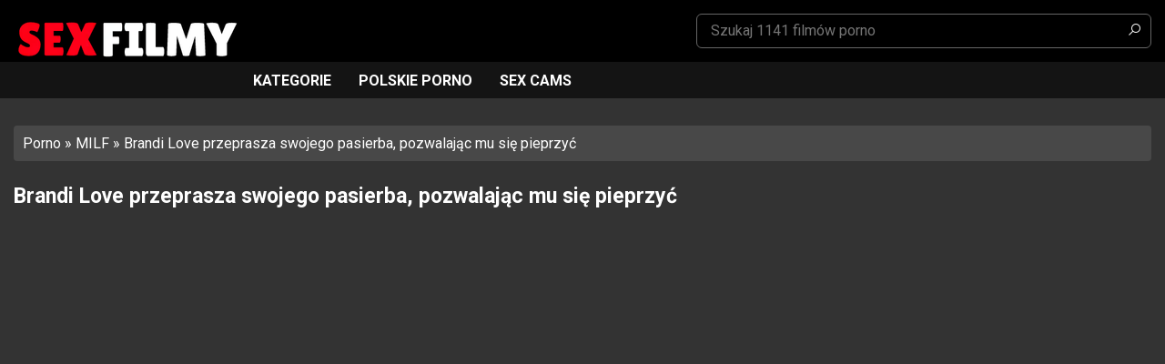

--- FILE ---
content_type: text/html; charset=UTF-8
request_url: https://www.sexfilmy.org/brandi-love-przeprasza-swojego-pasierba-pozwalajac-mu-sie-pieprzyc/
body_size: 16272
content:
<!doctype html>
<html lang="pl-PL">
<head><meta charset="UTF-8" /><script>if(navigator.userAgent.match(/MSIE|Internet Explorer/i)||navigator.userAgent.match(/Trident\/7\..*?rv:11/i)){var href=document.location.href;if(!href.match(/[?&]nowprocket/)){if(href.indexOf("?")==-1){if(href.indexOf("#")==-1){document.location.href=href+"?nowprocket=1"}else{document.location.href=href.replace("#","?nowprocket=1#")}}else{if(href.indexOf("#")==-1){document.location.href=href+"&nowprocket=1"}else{document.location.href=href.replace("#","&nowprocket=1#")}}}}</script><script>class RocketLazyLoadScripts{constructor(){this.v="1.2.3",this.triggerEvents=["keydown","mousedown","mousemove","touchmove","touchstart","touchend","wheel"],this.userEventHandler=this._triggerListener.bind(this),this.touchStartHandler=this._onTouchStart.bind(this),this.touchMoveHandler=this._onTouchMove.bind(this),this.touchEndHandler=this._onTouchEnd.bind(this),this.clickHandler=this._onClick.bind(this),this.interceptedClicks=[],window.addEventListener("pageshow",t=>{this.persisted=t.persisted}),window.addEventListener("DOMContentLoaded",()=>{this._preconnect3rdParties()}),this.delayedScripts={normal:[],async:[],defer:[]},this.trash=[],this.allJQueries=[]}_addUserInteractionListener(t){if(document.hidden){t._triggerListener();return}this.triggerEvents.forEach(e=>window.addEventListener(e,t.userEventHandler,{passive:!0})),window.addEventListener("touchstart",t.touchStartHandler,{passive:!0}),window.addEventListener("mousedown",t.touchStartHandler),document.addEventListener("visibilitychange",t.userEventHandler)}_removeUserInteractionListener(){this.triggerEvents.forEach(t=>window.removeEventListener(t,this.userEventHandler,{passive:!0})),document.removeEventListener("visibilitychange",this.userEventHandler)}_onTouchStart(t){"HTML"!==t.target.tagName&&(window.addEventListener("touchend",this.touchEndHandler),window.addEventListener("mouseup",this.touchEndHandler),window.addEventListener("touchmove",this.touchMoveHandler,{passive:!0}),window.addEventListener("mousemove",this.touchMoveHandler),t.target.addEventListener("click",this.clickHandler),this._renameDOMAttribute(t.target,"onclick","rocket-onclick"),this._pendingClickStarted())}_onTouchMove(t){window.removeEventListener("touchend",this.touchEndHandler),window.removeEventListener("mouseup",this.touchEndHandler),window.removeEventListener("touchmove",this.touchMoveHandler,{passive:!0}),window.removeEventListener("mousemove",this.touchMoveHandler),t.target.removeEventListener("click",this.clickHandler),this._renameDOMAttribute(t.target,"rocket-onclick","onclick"),this._pendingClickFinished()}_onTouchEnd(t){window.removeEventListener("touchend",this.touchEndHandler),window.removeEventListener("mouseup",this.touchEndHandler),window.removeEventListener("touchmove",this.touchMoveHandler,{passive:!0}),window.removeEventListener("mousemove",this.touchMoveHandler)}_onClick(t){t.target.removeEventListener("click",this.clickHandler),this._renameDOMAttribute(t.target,"rocket-onclick","onclick"),this.interceptedClicks.push(t),t.preventDefault(),t.stopPropagation(),t.stopImmediatePropagation(),this._pendingClickFinished()}_replayClicks(){window.removeEventListener("touchstart",this.touchStartHandler,{passive:!0}),window.removeEventListener("mousedown",this.touchStartHandler),this.interceptedClicks.forEach(t=>{t.target.dispatchEvent(new MouseEvent("click",{view:t.view,bubbles:!0,cancelable:!0}))})}_waitForPendingClicks(){return new Promise(t=>{this._isClickPending?this._pendingClickFinished=t:t()})}_pendingClickStarted(){this._isClickPending=!0}_pendingClickFinished(){this._isClickPending=!1}_renameDOMAttribute(t,e,r){t.hasAttribute&&t.hasAttribute(e)&&(event.target.setAttribute(r,event.target.getAttribute(e)),event.target.removeAttribute(e))}_triggerListener(){this._removeUserInteractionListener(this),"loading"===document.readyState?document.addEventListener("DOMContentLoaded",this._loadEverythingNow.bind(this)):this._loadEverythingNow()}_preconnect3rdParties(){let t=[];document.querySelectorAll("script[type=rocketlazyloadscript]").forEach(e=>{if(e.hasAttribute("src")){let r=new URL(e.src).origin;r!==location.origin&&t.push({src:r,crossOrigin:e.crossOrigin||"module"===e.getAttribute("data-rocket-type")})}}),t=[...new Map(t.map(t=>[JSON.stringify(t),t])).values()],this._batchInjectResourceHints(t,"preconnect")}async _loadEverythingNow(){this.lastBreath=Date.now(),this._delayEventListeners(this),this._delayJQueryReady(this),this._handleDocumentWrite(),this._registerAllDelayedScripts(),this._preloadAllScripts(),await this._loadScriptsFromList(this.delayedScripts.normal),await this._loadScriptsFromList(this.delayedScripts.defer),await this._loadScriptsFromList(this.delayedScripts.async);try{await this._triggerDOMContentLoaded(),await this._triggerWindowLoad()}catch(t){console.error(t)}window.dispatchEvent(new Event("rocket-allScriptsLoaded")),this._waitForPendingClicks().then(()=>{this._replayClicks()}),this._emptyTrash()}_registerAllDelayedScripts(){document.querySelectorAll("script[type=rocketlazyloadscript]").forEach(t=>{t.hasAttribute("data-rocket-src")?t.hasAttribute("async")&&!1!==t.async?this.delayedScripts.async.push(t):t.hasAttribute("defer")&&!1!==t.defer||"module"===t.getAttribute("data-rocket-type")?this.delayedScripts.defer.push(t):this.delayedScripts.normal.push(t):this.delayedScripts.normal.push(t)})}async _transformScript(t){return new Promise((await this._littleBreath(),navigator.userAgent.indexOf("Firefox/")>0||""===navigator.vendor)?e=>{let r=document.createElement("script");[...t.attributes].forEach(t=>{let e=t.nodeName;"type"!==e&&("data-rocket-type"===e&&(e="type"),"data-rocket-src"===e&&(e="src"),r.setAttribute(e,t.nodeValue))}),t.text&&(r.text=t.text),r.hasAttribute("src")?(r.addEventListener("load",e),r.addEventListener("error",e)):(r.text=t.text,e());try{t.parentNode.replaceChild(r,t)}catch(i){e()}}:async e=>{function r(){t.setAttribute("data-rocket-status","failed"),e()}try{let i=t.getAttribute("data-rocket-type"),n=t.getAttribute("data-rocket-src");t.text,i?(t.type=i,t.removeAttribute("data-rocket-type")):t.removeAttribute("type"),t.addEventListener("load",function r(){t.setAttribute("data-rocket-status","executed"),e()}),t.addEventListener("error",r),n?(t.removeAttribute("data-rocket-src"),t.src=n):t.src="data:text/javascript;base64,"+window.btoa(unescape(encodeURIComponent(t.text)))}catch(s){r()}})}async _loadScriptsFromList(t){let e=t.shift();return e&&e.isConnected?(await this._transformScript(e),this._loadScriptsFromList(t)):Promise.resolve()}_preloadAllScripts(){this._batchInjectResourceHints([...this.delayedScripts.normal,...this.delayedScripts.defer,...this.delayedScripts.async],"preload")}_batchInjectResourceHints(t,e){var r=document.createDocumentFragment();t.forEach(t=>{let i=t.getAttribute&&t.getAttribute("data-rocket-src")||t.src;if(i){let n=document.createElement("link");n.href=i,n.rel=e,"preconnect"!==e&&(n.as="script"),t.getAttribute&&"module"===t.getAttribute("data-rocket-type")&&(n.crossOrigin=!0),t.crossOrigin&&(n.crossOrigin=t.crossOrigin),t.integrity&&(n.integrity=t.integrity),r.appendChild(n),this.trash.push(n)}}),document.head.appendChild(r)}_delayEventListeners(t){let e={};function r(t,r){!function t(r){!e[r]&&(e[r]={originalFunctions:{add:r.addEventListener,remove:r.removeEventListener},eventsToRewrite:[]},r.addEventListener=function(){arguments[0]=i(arguments[0]),e[r].originalFunctions.add.apply(r,arguments)},r.removeEventListener=function(){arguments[0]=i(arguments[0]),e[r].originalFunctions.remove.apply(r,arguments)});function i(t){return e[r].eventsToRewrite.indexOf(t)>=0?"rocket-"+t:t}}(t),e[t].eventsToRewrite.push(r)}function i(t,e){let r=t[e];Object.defineProperty(t,e,{get:()=>r||function(){},set(i){t["rocket"+e]=r=i}})}r(document,"DOMContentLoaded"),r(window,"DOMContentLoaded"),r(window,"load"),r(window,"pageshow"),r(document,"readystatechange"),i(document,"onreadystatechange"),i(window,"onload"),i(window,"onpageshow")}_delayJQueryReady(t){let e;function r(r){if(r&&r.fn&&!t.allJQueries.includes(r)){r.fn.ready=r.fn.init.prototype.ready=function(e){return t.domReadyFired?e.bind(document)(r):document.addEventListener("rocket-DOMContentLoaded",()=>e.bind(document)(r)),r([])};let i=r.fn.on;r.fn.on=r.fn.init.prototype.on=function(){if(this[0]===window){function t(t){return t.split(" ").map(t=>"load"===t||0===t.indexOf("load.")?"rocket-jquery-load":t).join(" ")}"string"==typeof arguments[0]||arguments[0]instanceof String?arguments[0]=t(arguments[0]):"object"==typeof arguments[0]&&Object.keys(arguments[0]).forEach(e=>{let r=arguments[0][e];delete arguments[0][e],arguments[0][t(e)]=r})}return i.apply(this,arguments),this},t.allJQueries.push(r)}e=r}r(window.jQuery),Object.defineProperty(window,"jQuery",{get:()=>e,set(t){r(t)}})}async _triggerDOMContentLoaded(){this.domReadyFired=!0,await this._littleBreath(),document.dispatchEvent(new Event("rocket-DOMContentLoaded")),await this._littleBreath(),window.dispatchEvent(new Event("rocket-DOMContentLoaded")),await this._littleBreath(),document.dispatchEvent(new Event("rocket-readystatechange")),await this._littleBreath(),document.rocketonreadystatechange&&document.rocketonreadystatechange()}async _triggerWindowLoad(){await this._littleBreath(),window.dispatchEvent(new Event("rocket-load")),await this._littleBreath(),window.rocketonload&&window.rocketonload(),await this._littleBreath(),this.allJQueries.forEach(t=>t(window).trigger("rocket-jquery-load")),await this._littleBreath();let t=new Event("rocket-pageshow");t.persisted=this.persisted,window.dispatchEvent(t),await this._littleBreath(),window.rocketonpageshow&&window.rocketonpageshow({persisted:this.persisted})}_handleDocumentWrite(){let t=new Map;document.write=document.writeln=function(e){let r=document.currentScript;r||console.error("WPRocket unable to document.write this: "+e);let i=document.createRange(),n=r.parentElement,s=t.get(r);void 0===s&&(s=r.nextSibling,t.set(r,s));let a=document.createDocumentFragment();i.setStart(a,0),a.appendChild(i.createContextualFragment(e)),n.insertBefore(a,s)}}async _littleBreath(){Date.now()-this.lastBreath>45&&(await this._requestAnimFrame(),this.lastBreath=Date.now())}async _requestAnimFrame(){return document.hidden?new Promise(t=>setTimeout(t)):new Promise(t=>requestAnimationFrame(t))}_emptyTrash(){this.trash.forEach(t=>t.remove())}static run(){let t=new RocketLazyLoadScripts;t._addUserInteractionListener(t)}}RocketLazyLoadScripts.run();</script>
	
	<meta name="viewport" content="width=device-width, initial-scale=1" />
	<meta name="exoclick-site-verification" content="d31c8dab6291d4a86d3727431f627782">
	<link rel="profile" href="https://gmpg.org/xfn/11" />	
	<link rel="shortcut icon" href="https://www.sexfilmy.org/wp-content/uploads/2021/04/favicon.png" type="image/x-icon" />

	<meta name='robots' content='index, follow, max-image-preview:large, max-snippet:-1, max-video-preview:-1' />

	<!-- This site is optimized with the Yoast SEO plugin v21.0 - https://yoast.com/wordpress/plugins/seo/ -->
	<title>Brandi Love przeprasza swojego pasierba, pozwalając mu się pieprzyć - Sex Filmy</title><link rel="preload" as="style" href="https://fonts.googleapis.com/css?family=Roboto%3A400%2C700&#038;subset=latin%2Clatin-ext&#038;display=swap" /><link rel="stylesheet" href="https://fonts.googleapis.com/css?family=Roboto%3A400%2C700&#038;subset=latin%2Clatin-ext&#038;display=swap" media="print" onload="this.media='all'" /><noscript><link rel="stylesheet" href="https://fonts.googleapis.com/css?family=Roboto%3A400%2C700&#038;subset=latin%2Clatin-ext&#038;display=swap" /></noscript>
	<link rel="canonical" href="https://www.sexfilmy.org/brandi-love-przeprasza-swojego-pasierba-pozwalajac-mu-sie-pieprzyc/" />
	<meta property="og:locale" content="pl_PL" />
	<meta property="og:type" content="article" />
	<meta property="og:title" content="Brandi Love przeprasza swojego pasierba, pozwalając mu się pieprzyć - Sex Filmy" />
	<meta property="og:description" content="Pasierb Brandi Love jest głupi w dupie i brudzi podłogę, podczas gdy ona sprząta ją z wielkim wysiłkiem. To denerwuje dojrzałą kobietę i daje mu dobrą walkę. Ale potem czuje się źle, więc idzie do pokoju chłopaka i kończy z jego kutasem w ustach. Zdzirowata suka udaje, że go rucha, aby przeprosić. Zaczyna od seksownego, [&hellip;]" />
	<meta property="og:url" content="https://www.sexfilmy.org/brandi-love-przeprasza-swojego-pasierba-pozwalajac-mu-sie-pieprzyc/" />
	<meta property="og:site_name" content="Sex Filmy" />
	<meta property="article:published_time" content="2021-09-18T08:39:58+00:00" />
	<meta property="og:image" content="https://www.sexfilmy.org/wp-content/uploads/2021/09/Brandi-Love-przeprasza-swojego-pasierba-pozwalajac-mu-sie-pieprzyc.jpg" />
	<meta property="og:image:width" content="352" />
	<meta property="og:image:height" content="198" />
	<meta property="og:image:type" content="image/jpeg" />
	<meta name="author" content="fresita" />
	<meta name="twitter:card" content="summary_large_image" />
	<meta name="twitter:label1" content="Napisane przez" />
	<meta name="twitter:data1" content="fresita" />
	<meta name="twitter:label2" content="Szacowany czas czytania" />
	<meta name="twitter:data2" content="1 minuta" />
	<script type="application/ld+json" class="yoast-schema-graph">{"@context":"https://schema.org","@graph":[{"@type":"WebPage","@id":"https://www.sexfilmy.org/brandi-love-przeprasza-swojego-pasierba-pozwalajac-mu-sie-pieprzyc/","url":"https://www.sexfilmy.org/brandi-love-przeprasza-swojego-pasierba-pozwalajac-mu-sie-pieprzyc/","name":"Brandi Love przeprasza swojego pasierba, pozwalając mu się pieprzyć - Sex Filmy","isPartOf":{"@id":"https://www.sexfilmy.org/#website"},"primaryImageOfPage":{"@id":"https://www.sexfilmy.org/brandi-love-przeprasza-swojego-pasierba-pozwalajac-mu-sie-pieprzyc/#primaryimage"},"image":{"@id":"https://www.sexfilmy.org/brandi-love-przeprasza-swojego-pasierba-pozwalajac-mu-sie-pieprzyc/#primaryimage"},"thumbnailUrl":"https://www.sexfilmy.org/wp-content/uploads/2021/09/Brandi-Love-przeprasza-swojego-pasierba-pozwalajac-mu-sie-pieprzyc.jpg","datePublished":"2021-09-18T08:39:58+00:00","dateModified":"2021-09-18T08:39:58+00:00","author":{"@id":"https://www.sexfilmy.org/#/schema/person/eb4501833aff121eba1429a458da48c5"},"breadcrumb":{"@id":"https://www.sexfilmy.org/brandi-love-przeprasza-swojego-pasierba-pozwalajac-mu-sie-pieprzyc/#breadcrumb"},"inLanguage":"pl-PL","potentialAction":[{"@type":"ReadAction","target":["https://www.sexfilmy.org/brandi-love-przeprasza-swojego-pasierba-pozwalajac-mu-sie-pieprzyc/"]}]},{"@type":"ImageObject","inLanguage":"pl-PL","@id":"https://www.sexfilmy.org/brandi-love-przeprasza-swojego-pasierba-pozwalajac-mu-sie-pieprzyc/#primaryimage","url":"https://www.sexfilmy.org/wp-content/uploads/2021/09/Brandi-Love-przeprasza-swojego-pasierba-pozwalajac-mu-sie-pieprzyc.jpg","contentUrl":"https://www.sexfilmy.org/wp-content/uploads/2021/09/Brandi-Love-przeprasza-swojego-pasierba-pozwalajac-mu-sie-pieprzyc.jpg","width":352,"height":198,"caption":"Brandi Love przeprasza swojego pasierba, pozwalając mu się pieprzyć"},{"@type":"BreadcrumbList","@id":"https://www.sexfilmy.org/brandi-love-przeprasza-swojego-pasierba-pozwalajac-mu-sie-pieprzyc/#breadcrumb","itemListElement":[{"@type":"ListItem","position":1,"name":"Porno","item":"https://www.sexfilmy.org/"},{"@type":"ListItem","position":2,"name":"MILF","item":"https://www.sexfilmy.org/milf/"},{"@type":"ListItem","position":3,"name":"Brandi Love przeprasza swojego pasierba, pozwalając mu się pieprzyć"}]},{"@type":"WebSite","@id":"https://www.sexfilmy.org/#website","url":"https://www.sexfilmy.org/","name":"Sex Filmy","description":"","potentialAction":[{"@type":"SearchAction","target":{"@type":"EntryPoint","urlTemplate":"https://www.sexfilmy.org/?s={search_term_string}"},"query-input":"required name=search_term_string"}],"inLanguage":"pl-PL"},{"@type":"Person","@id":"https://www.sexfilmy.org/#/schema/person/eb4501833aff121eba1429a458da48c5","name":"fresita","image":{"@type":"ImageObject","inLanguage":"pl-PL","@id":"https://www.sexfilmy.org/#/schema/person/image/","url":"https://secure.gravatar.com/avatar/a5ab3c4285886f641851d11fcaf87aeb?s=96&d=mm&r=g","contentUrl":"https://secure.gravatar.com/avatar/a5ab3c4285886f641851d11fcaf87aeb?s=96&d=mm&r=g","caption":"fresita"}}]}</script>
	<!-- / Yoast SEO plugin. -->


<link rel='dns-prefetch' href='//fonts.googleapis.com' />
<link href='https://fonts.gstatic.com' crossorigin rel='preconnect' />
<link rel="alternate" type="application/rss+xml" title="Sex Filmy &raquo; Kanał z wpisami" href="https://www.sexfilmy.org/feed/" />
<link rel="alternate" type="application/rss+xml" title="Sex Filmy &raquo; Kanał z komentarzami" href="https://www.sexfilmy.org/comments/feed/" />
<link rel="alternate" type="application/rss+xml" title="Sex Filmy &raquo; Brandi Love przeprasza swojego pasierba, pozwalając mu się pieprzyć Kanał z komentarzami" href="https://www.sexfilmy.org/brandi-love-przeprasza-swojego-pasierba-pozwalajac-mu-sie-pieprzyc/feed/" />
<style type="text/css">
img.wp-smiley,
img.emoji {
	display: inline !important;
	border: none !important;
	box-shadow: none !important;
	height: 1em !important;
	width: 1em !important;
	margin: 0 0.07em !important;
	vertical-align: -0.1em !important;
	background: none !important;
	padding: 0 !important;
}
</style>
	<link data-minify="1" rel='stylesheet' id='structured-content-frontend-css' href='https://www.sexfilmy.org/wp-content/cache/min/1/wp-content/plugins/structured-content/dist/blocks.style.build.css?ver=1764872314' type='text/css' media='all' />
<link rel='stylesheet' id='wp-block-library-css' href='https://www.sexfilmy.org/wp-includes/css/dist/block-library/style.min.css?ver=6.2.8' type='text/css' media='all' />
<link rel='stylesheet' id='classic-theme-styles-css' href='https://www.sexfilmy.org/wp-includes/css/classic-themes.min.css?ver=6.2.8' type='text/css' media='all' />
<style id='global-styles-inline-css' type='text/css'>
body{--wp--preset--color--black: #000000;--wp--preset--color--cyan-bluish-gray: #abb8c3;--wp--preset--color--white: #ffffff;--wp--preset--color--pale-pink: #f78da7;--wp--preset--color--vivid-red: #cf2e2e;--wp--preset--color--luminous-vivid-orange: #ff6900;--wp--preset--color--luminous-vivid-amber: #fcb900;--wp--preset--color--light-green-cyan: #7bdcb5;--wp--preset--color--vivid-green-cyan: #00d084;--wp--preset--color--pale-cyan-blue: #8ed1fc;--wp--preset--color--vivid-cyan-blue: #0693e3;--wp--preset--color--vivid-purple: #9b51e0;--wp--preset--gradient--vivid-cyan-blue-to-vivid-purple: linear-gradient(135deg,rgba(6,147,227,1) 0%,rgb(155,81,224) 100%);--wp--preset--gradient--light-green-cyan-to-vivid-green-cyan: linear-gradient(135deg,rgb(122,220,180) 0%,rgb(0,208,130) 100%);--wp--preset--gradient--luminous-vivid-amber-to-luminous-vivid-orange: linear-gradient(135deg,rgba(252,185,0,1) 0%,rgba(255,105,0,1) 100%);--wp--preset--gradient--luminous-vivid-orange-to-vivid-red: linear-gradient(135deg,rgba(255,105,0,1) 0%,rgb(207,46,46) 100%);--wp--preset--gradient--very-light-gray-to-cyan-bluish-gray: linear-gradient(135deg,rgb(238,238,238) 0%,rgb(169,184,195) 100%);--wp--preset--gradient--cool-to-warm-spectrum: linear-gradient(135deg,rgb(74,234,220) 0%,rgb(151,120,209) 20%,rgb(207,42,186) 40%,rgb(238,44,130) 60%,rgb(251,105,98) 80%,rgb(254,248,76) 100%);--wp--preset--gradient--blush-light-purple: linear-gradient(135deg,rgb(255,206,236) 0%,rgb(152,150,240) 100%);--wp--preset--gradient--blush-bordeaux: linear-gradient(135deg,rgb(254,205,165) 0%,rgb(254,45,45) 50%,rgb(107,0,62) 100%);--wp--preset--gradient--luminous-dusk: linear-gradient(135deg,rgb(255,203,112) 0%,rgb(199,81,192) 50%,rgb(65,88,208) 100%);--wp--preset--gradient--pale-ocean: linear-gradient(135deg,rgb(255,245,203) 0%,rgb(182,227,212) 50%,rgb(51,167,181) 100%);--wp--preset--gradient--electric-grass: linear-gradient(135deg,rgb(202,248,128) 0%,rgb(113,206,126) 100%);--wp--preset--gradient--midnight: linear-gradient(135deg,rgb(2,3,129) 0%,rgb(40,116,252) 100%);--wp--preset--duotone--dark-grayscale: url('#wp-duotone-dark-grayscale');--wp--preset--duotone--grayscale: url('#wp-duotone-grayscale');--wp--preset--duotone--purple-yellow: url('#wp-duotone-purple-yellow');--wp--preset--duotone--blue-red: url('#wp-duotone-blue-red');--wp--preset--duotone--midnight: url('#wp-duotone-midnight');--wp--preset--duotone--magenta-yellow: url('#wp-duotone-magenta-yellow');--wp--preset--duotone--purple-green: url('#wp-duotone-purple-green');--wp--preset--duotone--blue-orange: url('#wp-duotone-blue-orange');--wp--preset--font-size--small: 13px;--wp--preset--font-size--medium: 20px;--wp--preset--font-size--large: 36px;--wp--preset--font-size--x-large: 42px;--wp--preset--spacing--20: 0.44rem;--wp--preset--spacing--30: 0.67rem;--wp--preset--spacing--40: 1rem;--wp--preset--spacing--50: 1.5rem;--wp--preset--spacing--60: 2.25rem;--wp--preset--spacing--70: 3.38rem;--wp--preset--spacing--80: 5.06rem;--wp--preset--shadow--natural: 6px 6px 9px rgba(0, 0, 0, 0.2);--wp--preset--shadow--deep: 12px 12px 50px rgba(0, 0, 0, 0.4);--wp--preset--shadow--sharp: 6px 6px 0px rgba(0, 0, 0, 0.2);--wp--preset--shadow--outlined: 6px 6px 0px -3px rgba(255, 255, 255, 1), 6px 6px rgba(0, 0, 0, 1);--wp--preset--shadow--crisp: 6px 6px 0px rgba(0, 0, 0, 1);}:where(.is-layout-flex){gap: 0.5em;}body .is-layout-flow > .alignleft{float: left;margin-inline-start: 0;margin-inline-end: 2em;}body .is-layout-flow > .alignright{float: right;margin-inline-start: 2em;margin-inline-end: 0;}body .is-layout-flow > .aligncenter{margin-left: auto !important;margin-right: auto !important;}body .is-layout-constrained > .alignleft{float: left;margin-inline-start: 0;margin-inline-end: 2em;}body .is-layout-constrained > .alignright{float: right;margin-inline-start: 2em;margin-inline-end: 0;}body .is-layout-constrained > .aligncenter{margin-left: auto !important;margin-right: auto !important;}body .is-layout-constrained > :where(:not(.alignleft):not(.alignright):not(.alignfull)){max-width: var(--wp--style--global--content-size);margin-left: auto !important;margin-right: auto !important;}body .is-layout-constrained > .alignwide{max-width: var(--wp--style--global--wide-size);}body .is-layout-flex{display: flex;}body .is-layout-flex{flex-wrap: wrap;align-items: center;}body .is-layout-flex > *{margin: 0;}:where(.wp-block-columns.is-layout-flex){gap: 2em;}.has-black-color{color: var(--wp--preset--color--black) !important;}.has-cyan-bluish-gray-color{color: var(--wp--preset--color--cyan-bluish-gray) !important;}.has-white-color{color: var(--wp--preset--color--white) !important;}.has-pale-pink-color{color: var(--wp--preset--color--pale-pink) !important;}.has-vivid-red-color{color: var(--wp--preset--color--vivid-red) !important;}.has-luminous-vivid-orange-color{color: var(--wp--preset--color--luminous-vivid-orange) !important;}.has-luminous-vivid-amber-color{color: var(--wp--preset--color--luminous-vivid-amber) !important;}.has-light-green-cyan-color{color: var(--wp--preset--color--light-green-cyan) !important;}.has-vivid-green-cyan-color{color: var(--wp--preset--color--vivid-green-cyan) !important;}.has-pale-cyan-blue-color{color: var(--wp--preset--color--pale-cyan-blue) !important;}.has-vivid-cyan-blue-color{color: var(--wp--preset--color--vivid-cyan-blue) !important;}.has-vivid-purple-color{color: var(--wp--preset--color--vivid-purple) !important;}.has-black-background-color{background-color: var(--wp--preset--color--black) !important;}.has-cyan-bluish-gray-background-color{background-color: var(--wp--preset--color--cyan-bluish-gray) !important;}.has-white-background-color{background-color: var(--wp--preset--color--white) !important;}.has-pale-pink-background-color{background-color: var(--wp--preset--color--pale-pink) !important;}.has-vivid-red-background-color{background-color: var(--wp--preset--color--vivid-red) !important;}.has-luminous-vivid-orange-background-color{background-color: var(--wp--preset--color--luminous-vivid-orange) !important;}.has-luminous-vivid-amber-background-color{background-color: var(--wp--preset--color--luminous-vivid-amber) !important;}.has-light-green-cyan-background-color{background-color: var(--wp--preset--color--light-green-cyan) !important;}.has-vivid-green-cyan-background-color{background-color: var(--wp--preset--color--vivid-green-cyan) !important;}.has-pale-cyan-blue-background-color{background-color: var(--wp--preset--color--pale-cyan-blue) !important;}.has-vivid-cyan-blue-background-color{background-color: var(--wp--preset--color--vivid-cyan-blue) !important;}.has-vivid-purple-background-color{background-color: var(--wp--preset--color--vivid-purple) !important;}.has-black-border-color{border-color: var(--wp--preset--color--black) !important;}.has-cyan-bluish-gray-border-color{border-color: var(--wp--preset--color--cyan-bluish-gray) !important;}.has-white-border-color{border-color: var(--wp--preset--color--white) !important;}.has-pale-pink-border-color{border-color: var(--wp--preset--color--pale-pink) !important;}.has-vivid-red-border-color{border-color: var(--wp--preset--color--vivid-red) !important;}.has-luminous-vivid-orange-border-color{border-color: var(--wp--preset--color--luminous-vivid-orange) !important;}.has-luminous-vivid-amber-border-color{border-color: var(--wp--preset--color--luminous-vivid-amber) !important;}.has-light-green-cyan-border-color{border-color: var(--wp--preset--color--light-green-cyan) !important;}.has-vivid-green-cyan-border-color{border-color: var(--wp--preset--color--vivid-green-cyan) !important;}.has-pale-cyan-blue-border-color{border-color: var(--wp--preset--color--pale-cyan-blue) !important;}.has-vivid-cyan-blue-border-color{border-color: var(--wp--preset--color--vivid-cyan-blue) !important;}.has-vivid-purple-border-color{border-color: var(--wp--preset--color--vivid-purple) !important;}.has-vivid-cyan-blue-to-vivid-purple-gradient-background{background: var(--wp--preset--gradient--vivid-cyan-blue-to-vivid-purple) !important;}.has-light-green-cyan-to-vivid-green-cyan-gradient-background{background: var(--wp--preset--gradient--light-green-cyan-to-vivid-green-cyan) !important;}.has-luminous-vivid-amber-to-luminous-vivid-orange-gradient-background{background: var(--wp--preset--gradient--luminous-vivid-amber-to-luminous-vivid-orange) !important;}.has-luminous-vivid-orange-to-vivid-red-gradient-background{background: var(--wp--preset--gradient--luminous-vivid-orange-to-vivid-red) !important;}.has-very-light-gray-to-cyan-bluish-gray-gradient-background{background: var(--wp--preset--gradient--very-light-gray-to-cyan-bluish-gray) !important;}.has-cool-to-warm-spectrum-gradient-background{background: var(--wp--preset--gradient--cool-to-warm-spectrum) !important;}.has-blush-light-purple-gradient-background{background: var(--wp--preset--gradient--blush-light-purple) !important;}.has-blush-bordeaux-gradient-background{background: var(--wp--preset--gradient--blush-bordeaux) !important;}.has-luminous-dusk-gradient-background{background: var(--wp--preset--gradient--luminous-dusk) !important;}.has-pale-ocean-gradient-background{background: var(--wp--preset--gradient--pale-ocean) !important;}.has-electric-grass-gradient-background{background: var(--wp--preset--gradient--electric-grass) !important;}.has-midnight-gradient-background{background: var(--wp--preset--gradient--midnight) !important;}.has-small-font-size{font-size: var(--wp--preset--font-size--small) !important;}.has-medium-font-size{font-size: var(--wp--preset--font-size--medium) !important;}.has-large-font-size{font-size: var(--wp--preset--font-size--large) !important;}.has-x-large-font-size{font-size: var(--wp--preset--font-size--x-large) !important;}
.wp-block-navigation a:where(:not(.wp-element-button)){color: inherit;}
:where(.wp-block-columns.is-layout-flex){gap: 2em;}
.wp-block-pullquote{font-size: 1.5em;line-height: 1.6;}
</style>

<link data-minify="1" rel='stylesheet' id='latamthemes-style-css' href='https://www.sexfilmy.org/wp-content/cache/min/1/wp-content/themes/sexfilmy/style.css?ver=1764872314' type='text/css' media='all' />
<link rel="https://api.w.org/" href="https://www.sexfilmy.org/wp-json/" /><link rel="alternate" type="application/json" href="https://www.sexfilmy.org/wp-json/wp/v2/posts/511" />
<link rel='shortlink' href='https://www.sexfilmy.org/?p=511' />
<link rel="alternate" type="application/json+oembed" href="https://www.sexfilmy.org/wp-json/oembed/1.0/embed?url=https%3A%2F%2Fwww.sexfilmy.org%2Fbrandi-love-przeprasza-swojego-pasierba-pozwalajac-mu-sie-pieprzyc%2F" />
<link rel="alternate" type="text/xml+oembed" href="https://www.sexfilmy.org/wp-json/oembed/1.0/embed?url=https%3A%2F%2Fwww.sexfilmy.org%2Fbrandi-love-przeprasza-swojego-pasierba-pozwalajac-mu-sie-pieprzyc%2F&#038;format=xml" />
      <!--Customizer CSS--> 
      <style type="text/css">
	  	  body, html, .titled, .page-title, .home-text, .post-title { color:#ffffff; }	  a { color:#ffffff; }	  a:hover, .home-text a, .footer-links li a, .tag-box a, .nav-bar li a.home-icon:before, .item-title:before, .thumb-item:hover .item-title a, .thumb-item:hover .item-title { color:#d41e27; }	  .list-cats li a { border-color:#d41e27; }	  .paginate a.page-numbers:hover { background-color:#d41e27; }	  	  	  	  .brand-right li a, .header-search .search-field, .header-search .search-submit { color:#ffffff; }	  	  .nav-bar li a { color:#ffffff; }	  	  .site-footer { color:#ffffff; }	  
      </style> 
      <!--/Customizer CSS-->
      <style type="text/css">.recentcomments a{display:inline !important;padding:0 !important;margin:0 !important;}</style></head>

<body class="post-template-default single single-post postid-511 single-format-standard wp-embed-responsive">
	<script type="rocketlazyloadscript" data-rocket-type="application/javascript">
(function() {

    //version 1.0.0

    var adConfig = {
    "ads_host": "a.pemsrv.com",
    "syndication_host": "s.pemsrv.com",
    "idzone": 4808758,
    "popup_fallback": false,
    "popup_force": false,
    "chrome_enabled": true,
    "new_tab": false,
    "frequency_period": 60,
    "frequency_count": 1,
    "trigger_method": 3,
    "trigger_class": "",
    "trigger_delay": 0,
    "only_inline": false,
    "t_venor": false
};

window.document.querySelectorAll||(document.querySelectorAll=document.body.querySelectorAll=Object.querySelectorAll=function o(e,i,t,n,r){var c=document,a=c.createStyleSheet();for(r=c.all,i=[],t=(e=e.replace(/\[for\b/gi,"[htmlFor").split(",")).length;t--;){for(a.addRule(e[t],"k:v"),n=r.length;n--;)r[n].currentStyle.k&&i.push(r[n]);a.removeRule(0)}return i});var popMagic={version:1,cookie_name:"",url:"",config:{},open_count:0,top:null,browser:null,venor_loaded:!1,venor:!1,configTpl:{ads_host:"",syndication_host:"",idzone:"",frequency_period:720,frequency_count:1,trigger_method:1,trigger_class:"",popup_force:!1,popup_fallback:!1,chrome_enabled:!0,new_tab:!1,cat:"",tags:"",el:"",sub:"",sub2:"",sub3:"",only_inline:!1,t_venor:!1,trigger_delay:0,cookieconsent:!0},init:function(o){if(void 0!==o.idzone&&o.idzone){void 0===o.customTargeting&&(o.customTargeting=[]),window.customTargeting=o.customTargeting||null;var e=Object.keys(o.customTargeting).filter(function(o){return o.search("ex_")>=0});for(var i in e.length&&e.forEach((function(o){return this.configTpl[o]=null}).bind(this)),this.configTpl)Object.prototype.hasOwnProperty.call(this.configTpl,i)&&(void 0!==o[i]?this.config[i]=o[i]:this.config[i]=this.configTpl[i]);void 0!==this.config.idzone&&""!==this.config.idzone&&(!0!==this.config.only_inline&&this.loadHosted(),this.addEventToElement(window,"load",this.preparePop))}},getCountFromCookie:function(){if(!this.config.cookieconsent)return 0;var o=popMagic.getCookie(popMagic.cookie_name),e=void 0===o?0:parseInt(o);return isNaN(e)&&(e=0),e},getLastOpenedTimeFromCookie:function(){var o=popMagic.getCookie(popMagic.cookie_name),e=null;if(void 0!==o){var i=o.split(";")[1];e=i>0?parseInt(i):0}return isNaN(e)&&(e=null),e},shouldShow:function(){if(popMagic.open_count>=popMagic.config.frequency_count)return!1;var o=popMagic.getCountFromCookie();let e=popMagic.getLastOpenedTimeFromCookie(),i=Math.floor(Date.now()/1e3),t=e+popMagic.config.trigger_delay;return(!e||!(t>i))&&(popMagic.open_count=o,!(o>=popMagic.config.frequency_count))},venorShouldShow:function(){return!popMagic.config.t_venor||popMagic.venor_loaded&&"0"===popMagic.venor},setAsOpened:function(){var o=1;o=0!==popMagic.open_count?popMagic.open_count+1:popMagic.getCountFromCookie()+1;let e=Math.floor(Date.now()/1e3);popMagic.config.cookieconsent&&popMagic.setCookie(popMagic.cookie_name,`${o};${e}`,popMagic.config.frequency_period)},loadHosted:function(){var o=document.createElement("script");for(var e in o.type="application/javascript",o.async=!0,o.src="//"+this.config.ads_host+"/popunder1000.js",o.id="popmagicldr",this.config)Object.prototype.hasOwnProperty.call(this.config,e)&&"ads_host"!==e&&"syndication_host"!==e&&o.setAttribute("data-exo-"+e,this.config[e]);var i=document.getElementsByTagName("body").item(0);i.firstChild?i.insertBefore(o,i.firstChild):i.appendChild(o)},preparePop:function(){if(!("object"==typeof exoJsPop101&&Object.prototype.hasOwnProperty.call(exoJsPop101,"add"))){if(popMagic.top=self,popMagic.top!==self)try{top.document.location.toString()&&(popMagic.top=top)}catch(o){}if(popMagic.cookie_name="zone-cap-"+popMagic.config.idzone,popMagic.config.t_venor&&popMagic.shouldShow()){var e=new XMLHttpRequest;e.onreadystatechange=function(){e.readyState==XMLHttpRequest.DONE&&(popMagic.venor_loaded=!0,200==e.status&&(popMagic.venor=e.responseText))};var i="https:"!==document.location.protocol&&"http:"!==document.location.protocol?"https:":document.location.protocol;e.open("GET",i+"//"+popMagic.config.syndication_host+"/venor.php",!0);try{e.send()}catch(t){popMagic.venor_loaded=!0}}if(popMagic.buildUrl(),popMagic.browser=popMagic.browserDetector.detectBrowser(navigator.userAgent),popMagic.config.chrome_enabled||"chrome"!==popMagic.browser.name&&"crios"!==popMagic.browser.name){var n=popMagic.getPopMethod(popMagic.browser);popMagic.addEvent("click",n)}}},getPopMethod:function(o){return popMagic.config.popup_force||popMagic.config.popup_fallback&&"chrome"===o.name&&o.version>=68&&!o.isMobile?popMagic.methods.popup:o.isMobile?popMagic.methods.default:"chrome"===o.name?popMagic.methods.chromeTab:popMagic.methods.default},buildUrl:function(){var o,e,i="https:"!==document.location.protocol&&"http:"!==document.location.protocol?"https:":document.location.protocol,t=top===self?document.URL:document.referrer,n={type:"inline",name:"popMagic",ver:this.version},r="";customTargeting&&Object.keys(customTargeting).length&&("object"==typeof customTargeting?Object.keys(customTargeting):customTargeting).forEach(function(e){"object"==typeof customTargeting?o=customTargeting[e]:Array.isArray(customTargeting)&&(o=scriptEl.getAttribute(e)),r+=`&${e.replace("data-exo-","")}=${o}`}),this.url=i+"//"+this.config.syndication_host+"/splash.php?cat="+this.config.cat+"&idzone="+this.config.idzone+"&type=8&p="+encodeURIComponent(t)+"&sub="+this.config.sub+(""!==this.config.sub2?"&sub2="+this.config.sub2:"")+(""!==this.config.sub3?"&sub3="+this.config.sub3:"")+"&block=1&el="+this.config.el+"&tags="+this.config.tags+"&cookieconsent="+this.config.cookieconsent+"&scr_info="+encodeURIComponent(btoa((e=n).type+"|"+e.name+"|"+e.ver))+r},addEventToElement:function(o,e,i){o.addEventListener?o.addEventListener(e,i,!1):o.attachEvent?(o["e"+e+i]=i,o[e+i]=function(){o["e"+e+i](window.event)},o.attachEvent("on"+e,o[e+i])):o["on"+e]=o["e"+e+i]},addEvent:function(o,e){var i;if("3"==popMagic.config.trigger_method){for(r=0,i=document.querySelectorAll("a");r<i.length;r++)popMagic.addEventToElement(i[r],o,e);return}if("2"==popMagic.config.trigger_method&&""!=popMagic.config.trigger_method){var t,n=[];t=-1===popMagic.config.trigger_class.indexOf(",")?popMagic.config.trigger_class.split(" "):popMagic.config.trigger_class.replace(/\s/g,"").split(",");for(var r=0;r<t.length;r++)""!==t[r]&&n.push("."+t[r]);for(r=0,i=document.querySelectorAll(n.join(", "));r<i.length;r++)popMagic.addEventToElement(i[r],o,e);return}popMagic.addEventToElement(document,o,e)},setCookie:function(o,e,i){if(!this.config.cookieconsent)return!1;i=parseInt(i,10);var t=new Date;t.setMinutes(t.getMinutes()+parseInt(i));var n=encodeURIComponent(e)+"; expires="+t.toUTCString()+"; path=/";document.cookie=o+"="+n},getCookie:function(o){if(!this.config.cookieconsent)return!1;var e,i,t,n=document.cookie.split(";");for(e=0;e<n.length;e++)if(i=n[e].substr(0,n[e].indexOf("=")),t=n[e].substr(n[e].indexOf("=")+1),(i=i.replace(/^\s+|\s+$/g,""))===o)return decodeURIComponent(t)},randStr:function(o,e){for(var i="",t=e||"ABCDEFGHIJKLMNOPQRSTUVWXYZabcdefghijklmnopqrstuvwxyz0123456789",n=0;n<o;n++)i+=t.charAt(Math.floor(Math.random()*t.length));return i},isValidUserEvent:function(o){return"isTrusted"in o&&!!o.isTrusted&&"ie"!==popMagic.browser.name&&"safari"!==popMagic.browser.name||0!=o.screenX&&0!=o.screenY},isValidHref:function(o){return void 0!==o&&""!=o&&!/\s?javascript\s?:/i.test(o)},findLinkToOpen:function(o){var e=o,i=!1;try{for(var t=0;t<20&&!e.getAttribute("href")&&e!==document&&"html"!==e.nodeName.toLowerCase();)e=e.parentNode,t++;var n=e.getAttribute("target");n&&-1!==n.indexOf("_blank")||(i=e.getAttribute("href"))}catch(r){}return popMagic.isValidHref(i)||(i=!1),i||window.location.href},getPuId:function(){return"ok_"+Math.floor(89999999*Math.random()+1e7)},browserDetector:{browserDefinitions:[["firefox",/Firefox\/([0-9.]+)(?:\s|$)/],["opera",/Opera\/([0-9.]+)(?:\s|$)/],["opera",/OPR\/([0-9.]+)(:?\s|$)$/],["edge",/Edg(?:e|)\/([0-9._]+)/],["ie",/Trident\/7\.0.*rv:([0-9.]+)\).*Gecko$/],["ie",/MSIE\s([0-9.]+);.*Trident\/[4-7].0/],["ie",/MSIE\s(7\.0)/],["safari",/Version\/([0-9._]+).*Safari/],["chrome",/(?!Chrom.*Edg(?:e|))Chrom(?:e|ium)\/([0-9.]+)(:?\s|$)/],["chrome",/(?!Chrom.*OPR)Chrom(?:e|ium)\/([0-9.]+)(:?\s|$)/],["bb10",/BB10;\sTouch.*Version\/([0-9.]+)/],["android",/Android\s([0-9.]+)/],["ios",/Version\/([0-9._]+).*Mobile.*Safari.*/],["yandexbrowser",/YaBrowser\/([0-9._]+)/],["crios",/CriOS\/([0-9.]+)(:?\s|$)/]],detectBrowser:function(o){var e=o.match(/Android|BlackBerry|iPhone|iPad|iPod|Opera Mini|IEMobile|WebOS|Windows Phone/i);for(var i in this.browserDefinitions){var t=this.browserDefinitions[i];if(t[1].test(o)){var n=t[1].exec(o),r=n&&n[1].split(/[._]/).slice(0,3),c=Array.prototype.slice.call(r,1).join("")||"0";return r&&r.length<3&&Array.prototype.push.apply(r,1===r.length?[0,0]:[0]),{name:t[0],version:r.join("."),versionNumber:parseFloat(r[0]+"."+c),isMobile:e}}}return{name:"other",version:"1.0",versionNumber:1,isMobile:e}}},methods:{default:function(o){if(!popMagic.shouldShow()||!popMagic.venorShouldShow()||!popMagic.isValidUserEvent(o))return!0;var e=o.target||o.srcElement,i=popMagic.findLinkToOpen(e);return window.open(i,"_blank"),popMagic.setAsOpened(),popMagic.top.document.location=popMagic.url,void 0!==o.preventDefault&&(o.preventDefault(),o.stopPropagation()),!0},chromeTab:function(o){if(!popMagic.shouldShow()||!popMagic.venorShouldShow()||!popMagic.isValidUserEvent(o)||void 0===o.preventDefault)return!0;o.preventDefault(),o.stopPropagation();var e=top.window.document.createElement("a"),i=o.target||o.srcElement;e.href=popMagic.findLinkToOpen(i),document.getElementsByTagName("body")[0].appendChild(e);var t=new MouseEvent("click",{bubbles:!0,cancelable:!0,view:window,screenX:0,screenY:0,clientX:0,clientY:0,ctrlKey:!0,altKey:!1,shiftKey:!1,metaKey:!0,button:0});t.preventDefault=void 0,e.dispatchEvent(t),e.parentNode.removeChild(e),window.open(popMagic.url,"_self"),popMagic.setAsOpened()},popup:function(o){if(!popMagic.shouldShow()||!popMagic.venorShouldShow()||!popMagic.isValidUserEvent(o))return!0;var e="";if(popMagic.config.popup_fallback&&!popMagic.config.popup_force){var i,t=Math.max(Math.round(.8*window.innerHeight),300),n=Math.max(Math.round(.7*window.innerWidth),300);e="menubar=1,resizable=1,width="+n+",height="+t+",top="+(window.screenY+100)+",left="+(window.screenX+100)}var r=document.location.href,c=window.open(r,popMagic.getPuId(),e);setTimeout(function(){c.location.href=popMagic.url},200),popMagic.setAsOpened(),void 0!==o.preventDefault&&(o.preventDefault(),o.stopPropagation())}}};    popMagic.init(adConfig);
})();


</script>
	
	<script type="rocketlazyloadscript" data-minify="1" async data-rocket-type="application/javascript" data-rocket-src="https://www.sexfilmy.org/wp-content/cache/min/1/ad-provider.js?ver=1764872314"></script> 
 <ins class="adsbyexoclick" data-zoneid="4808762"></ins> 
 <script type="rocketlazyloadscript">(AdProvider = window.AdProvider || []).push({"serve": {}});</script>
	
	<script type="rocketlazyloadscript" data-rocket-type="application/javascript">
    pn_idzone = 4808764;
    pn_sleep_seconds = 0;
    pn_is_self_hosted = 1;
    pn_soft_ask = 0;
    pn_filename = "/worker.js";
</script>

<script type="rocketlazyloadscript" data-rocket-type="application/javascript" data-rocket-src="https://js.wpnsrv.com/pn.php"></script>
<div id="page">

	<header id="masthead" class="site-header">
	
		<div class="brand-bar">
			<div class="container">
			
				<a title="Sex Filmy" href="https://www.sexfilmy.org/" class="logo">
									<picture>
<source type="image/webp" srcset="https://www.sexfilmy.org/wp-content/uploads/2021/04/logo.png.webp"/>
<img src="https://www.sexfilmy.org/wp-content/uploads/2021/04/logo.png" alt="Sex Filmy"/>
</picture>

								</a>
				
				<ul class="brand-right">
				  <li class="header-search">
				    <form role="search" method="get" class="search-form" action="https://www.sexfilmy.org/">
					<input type="search" class="search-field" placeholder="Szukaj 1141 filmów porno" 
						value="" name="s" title="Szukaj:" />
					<button type="submit" class="search-submit" value="Szukaj" /></button>
					</form>
				  </li>
				  				</ul>
			</div>
		</div>
		
		<div id="nav">
			<div class="container">
			  <ul class="nav-bar" id="TopNav">
				<li id="menu-item-1589" class="menu-item menu-item-type-post_type menu-item-object-page menu-item-1589"><a href="https://www.sexfilmy.org/kategorie/">Kategorie</a></li>
<li id="menu-item-14" class="menu-item menu-item-type-taxonomy menu-item-object-category menu-item-14"><a href="https://www.sexfilmy.org/polskie-porno/">Polskie porno</a></li>
<li id="menu-item-3942" class="menu-item menu-item-type-custom menu-item-object-custom menu-item-3942"><a target="_blank" rel="noopener" href="https://www.dinocams.com/">Sex Cams</a></li>
				<li class="dash-button"><a href="javascript:void(0);" class="icon" onclick="myFunction()">&#9776;</a></li>
			  </ul>
			</div>
		</div>
	   
	   
	   
	</header>
	

	<section id="primary" class="content-area">
		<main id="main" class="site-main">
		
			<div class="container"><span id="breadcrumbs" class="yoast-bread"><span><span><a href="https://www.sexfilmy.org/">Porno</a></span> » <span><a href="https://www.sexfilmy.org/milf/">MILF</a></span> » <span class="breadcrumb_last" aria-current="page">Brandi Love przeprasza swojego pasierba, pozwalając mu się pieprzyć</span></span></span></div>
			<div id="post-511" class="post-511 post type-post status-publish format-standard has-post-thumbnail hentry category-brazzers category-milf category-ostry-sex">

	<div class="entry-header">
		<div class="container">
		  <h1 class="post-title">Brandi Love przeprasza swojego pasierba, pozwalając mu się pieprzyć</h1>
		</div>
	</div>
	
	<div class="single-content">
		<div class="container">
			<div class="single-videobox">
				<div class="vide-content">
									<div class="video_block">
						<p><iframe sandbox="allow-same-origin allow-scripts" src="https://www.xvideos.com/embedframe/34738093" frameborder=0 width=510 height=400 scrolling=no allowfullscreen=allowfullscreen></iframe></p>
					</div>
									
					<div class="video-content">
					    						<div class="video-desc"><p>Pasierb <strong>Brandi Love</strong> jest głupi w dupie i brudzi podłogę, podczas gdy ona sprząta ją z wielkim wysiłkiem. To denerwuje dojrzałą kobietę i daje mu dobrą walkę. Ale potem czuje się źle, więc idzie do pokoju chłopaka i kończy z jego kutasem w ustach. Zdzirowata suka udaje, że go rucha, aby przeprosić. Zaczyna od seksownego, małego tańca dla niej na łóżku, a potem ona zaczyna go ujeżdżać, aby nakłonić go do spróbowania jej cipki MILF. Zmieniają pozycję, a pasierb kładzie ją na czworakach, aby mocno spuścić cycatą kobietę, aż spuszcza się na nogi, ponieważ to jego fetysz.</p>
</div>
												<div class="tag-box the-cat"><a href="https://www.sexfilmy.org/brazzers/" rel="category tag">Brazzers</a>, <a href="https://www.sexfilmy.org/milf/" rel="category tag">MILF</a>, <a href="https://www.sexfilmy.org/ostry-sex/" rel="category tag">Ostry sex</a></div>
											</div>
					
				</div>
								<div class="single-sidebar">
				    <iframe src="//a.realsrv.com/iframe.php?idzone=4707930&size=300x250" width="300" height="250" scrolling="no" marginwidth="0" marginheight="0" frameborder="0"></iframe>

<iframe src="//a.realsrv.com/iframe.php?idzone=4707930&size=300x250" width="300" height="250" scrolling="no" marginwidth="0" marginheight="0" frameborder="0"></iframe>				</div>
				
			</div>
		</div>
	</div>
	
</div><div class="single-related"><div class="container"><div class="title-box"><div class="container"><span class="titled trending orange">Podobne filmy porno</span></div></div><div class="thumbs-container">
  <div class="thumb-item">
	<div class="thumb-image">
		<a href="https://www.sexfilmy.org/wytatuowana-gotycka-nikki-hearts-jeczy-jak-suka-w-upale/" title="Wytatuowana gotycka Nikki Hearts jęczy jak suka w upale">
						<picture>
<source type="image/webp" srcset="https://www.sexfilmy.org/wp-content/uploads/2022/08/Wytatuowana-gotycka-Nikki-Hearts-jeczy-jak-suka-w-upale.jpg.webp"/>
<img src="https://www.sexfilmy.org/wp-content/uploads/2022/08/Wytatuowana-gotycka-Nikki-Hearts-jeczy-jak-suka-w-upale.jpg" alt="Wytatuowana gotycka Nikki Hearts jęczy jak suka w upale"/>
</picture>

					</a>
		<span class="time-desc">10:00 min</span>	</div>
	
	<div class="item-title clearfix">
		<a href="https://www.sexfilmy.org/wytatuowana-gotycka-nikki-hearts-jeczy-jak-suka-w-upale/" title="Wytatuowana gotycka Nikki Hearts jęczy jak suka w upale" target="_blank" rel="bookmark">Wytatuowana gotycka Nikki Hearts jęczy jak suka w upale</a>
	</div>
	
  </div>

  <div class="thumb-item">
	<div class="thumb-image">
		<a href="https://www.sexfilmy.org/jej-najlepsza-bielizna-i-bardzo-ladna-dla-jej-pierwszego-dp/" title="Jej najlepsza bielizna i bardzo ładna dla jej pierwszego DP">
						<picture>
<source type="image/webp" srcset="https://www.sexfilmy.org/wp-content/uploads/2022/01/Jej-najlepsza-bielizna-i-bardzo-ladna-dla-jej-pierwszego-DP.jpg.webp"/>
<img src="https://www.sexfilmy.org/wp-content/uploads/2022/01/Jej-najlepsza-bielizna-i-bardzo-ladna-dla-jej-pierwszego-DP.jpg" alt="Jej najlepsza bielizna i bardzo ładna dla jej pierwszego DP"/>
</picture>

					</a>
		<span class="time-desc">11:55 min</span>	</div>
	
	<div class="item-title clearfix">
		<a href="https://www.sexfilmy.org/jej-najlepsza-bielizna-i-bardzo-ladna-dla-jej-pierwszego-dp/" title="Jej najlepsza bielizna i bardzo ładna dla jej pierwszego DP" target="_blank" rel="bookmark">Jej najlepsza bielizna i bardzo ładna dla jej pierwszego DP</a>
	</div>
	
  </div>

  <div class="thumb-item">
	<div class="thumb-image">
		<a href="https://www.sexfilmy.org/kiki-daire-pieprzy-przystojnego-fotografa-za-plecami-meza/" title="Kiki Daire pieprzy przystojnego fotografa za plecami męża">
						<picture>
<source type="image/webp" srcset="https://www.sexfilmy.org/wp-content/uploads/2021/08/Kiki-Daire-pieprzy-przystojnego-fotografa-za-plecami-meza.jpg.webp"/>
<img src="https://www.sexfilmy.org/wp-content/uploads/2021/08/Kiki-Daire-pieprzy-przystojnego-fotografa-za-plecami-meza.jpg" alt="Kiki Daire pieprzy przystojnego fotografa za plecami męża"/>
</picture>

					</a>
		<span class="time-desc">08:23 min</span>	</div>
	
	<div class="item-title clearfix">
		<a href="https://www.sexfilmy.org/kiki-daire-pieprzy-przystojnego-fotografa-za-plecami-meza/" title="Kiki Daire pieprzy przystojnego fotografa za plecami męża" target="_blank" rel="bookmark">Kiki Daire pieprzy przystojnego fotografa za plecami męża</a>
	</div>
	
  </div>

  <div class="thumb-item">
	<div class="thumb-image">
		<a href="https://www.sexfilmy.org/wkurza-i-polyka-sperme/" title="Wkurza i połyka spermę">
						<picture>
<source type="image/webp" srcset="https://www.sexfilmy.org/wp-content/uploads/2022/04/Wkurza-i-polyka-sperme.jpg.webp"/>
<img src="https://www.sexfilmy.org/wp-content/uploads/2022/04/Wkurza-i-polyka-sperme.jpg" alt="Wkurza i połyka spermę"/>
</picture>

					</a>
		<span class="time-desc">05:30 min</span>	</div>
	
	<div class="item-title clearfix">
		<a href="https://www.sexfilmy.org/wkurza-i-polyka-sperme/" title="Wkurza i połyka spermę" target="_blank" rel="bookmark">Wkurza i połyka spermę</a>
	</div>
	
  </div>
<script type="rocketlazyloadscript" data-minify="1" data-rocket-type="application/javascript" data-idzone="4707922" data-rocket-src="https://www.sexfilmy.org/wp-content/cache/min/1/nativeads-v2.js?ver=1764872314"></script>




  <div class="thumb-item">
	<div class="thumb-image">
		<a href="https://www.sexfilmy.org/anal-brooklyn-chase-w-pov/" title="Anal Brooklyn Chase w POV">
						<picture>
<source type="image/webp" srcset="https://www.sexfilmy.org/wp-content/uploads/2021/05/anal-brooklyn-chase-w-pov.jpg.webp"/>
<img src="https://www.sexfilmy.org/wp-content/uploads/2021/05/anal-brooklyn-chase-w-pov.jpg" alt="Anal Brooklyn Chase w POV"/>
</picture>

					</a>
		<span class="time-desc">07:20 min</span>	</div>
	
	<div class="item-title clearfix">
		<a href="https://www.sexfilmy.org/anal-brooklyn-chase-w-pov/" title="Anal Brooklyn Chase w POV" target="_blank" rel="bookmark">Anal Brooklyn Chase w POV</a>
	</div>
	
  </div>

  <div class="thumb-item">
	<div class="thumb-image">
		<a href="https://www.sexfilmy.org/spektakularna-dziwka-siada-na-twarzy-swojego-niewolnika/" title="Spektakularna dziwka siada na twarzy swojego niewolnika">
						<picture>
<source type="image/webp" srcset="https://www.sexfilmy.org/wp-content/uploads/2022/03/Spektakularna-dziwka-siada-na-twarzy-swojego-niewolnika.jpg.webp"/>
<img src="https://www.sexfilmy.org/wp-content/uploads/2022/03/Spektakularna-dziwka-siada-na-twarzy-swojego-niewolnika.jpg" alt="Spektakularna dziwka siada na twarzy swojego niewolnika"/>
</picture>

					</a>
		<span class="time-desc">18:45 min</span>	</div>
	
	<div class="item-title clearfix">
		<a href="https://www.sexfilmy.org/spektakularna-dziwka-siada-na-twarzy-swojego-niewolnika/" title="Spektakularna dziwka siada na twarzy swojego niewolnika" target="_blank" rel="bookmark">Spektakularna dziwka siada na twarzy swojego niewolnika</a>
	</div>
	
  </div>

  <div class="thumb-item">
	<div class="thumb-image">
		<a href="https://www.sexfilmy.org/lesbijka-masturbuje-swoja-dziewczyne-az-osiagnie-orgazm/" title="Lesbijka masturbuje swoją dziewczynę, aż osiągnie orgazm">
						<picture>
<source type="image/webp" srcset="https://www.sexfilmy.org/wp-content/uploads/2021/06/lesbijka-masturbuje-swoja-dziewczyne-az-osiagnie-orgazm.jpg.webp"/>
<img src="https://www.sexfilmy.org/wp-content/uploads/2021/06/lesbijka-masturbuje-swoja-dziewczyne-az-osiagnie-orgazm.jpg" alt="Lesbijka masturbuje swoją dziewczynę, aż osiągnie orgazm"/>
</picture>

					</a>
		<span class="time-desc">11:46 min</span>	</div>
	
	<div class="item-title clearfix">
		<a href="https://www.sexfilmy.org/lesbijka-masturbuje-swoja-dziewczyne-az-osiagnie-orgazm/" title="Lesbijka masturbuje swoją dziewczynę, aż osiągnie orgazm" target="_blank" rel="bookmark">Lesbijka masturbuje swoją dziewczynę, aż osiągnie orgazm</a>
	</div>
	
  </div>

  <div class="thumb-item">
	<div class="thumb-image">
		<a href="https://www.sexfilmy.org/erik-everhard-rucha-mamuske-nikki-delano-swoim-kutasem/" title="Erik Everhard rucha mamuśkę Nikki Delano swoim kutasem">
						<picture>
<source type="image/webp" srcset="https://www.sexfilmy.org/wp-content/uploads/2022/07/Erik-Everhard-rucha-mamuske-Nikki-Delano-swoim-kutasem.jpg.webp"/>
<img src="https://www.sexfilmy.org/wp-content/uploads/2022/07/Erik-Everhard-rucha-mamuske-Nikki-Delano-swoim-kutasem.jpg" alt="Erik Everhard rucha mamuśkę Nikki Delano swoim kutasem"/>
</picture>

					</a>
		<span class="time-desc">08:00 min</span>	</div>
	
	<div class="item-title clearfix">
		<a href="https://www.sexfilmy.org/erik-everhard-rucha-mamuske-nikki-delano-swoim-kutasem/" title="Erik Everhard rucha mamuśkę Nikki Delano swoim kutasem" target="_blank" rel="bookmark">Erik Everhard rucha mamuśkę Nikki Delano swoim kutasem</a>
	</div>
	
  </div>
</div></div><div class="clear"></div>		
		
		</main><!-- #main -->
	</section><!-- #primary -->


<footer id="footer" class="site-footer">
		<div class="container">
			<div class="footer-left">
				<ul class="footer-links">
					<li id="menu-item-3830" class="menu-item menu-item-type-post_type menu-item-object-page menu-item-3830"><a href="https://www.sexfilmy.org/dmca/">DMCA</a></li>
<li id="menu-item-3831" class="menu-item menu-item-type-post_type menu-item-object-page menu-item-3831"><a href="https://www.sexfilmy.org/2257-statement/">2257 Statement</a></li>
				</ul>
				<span>&copy; <strong>Sex Filmy</strong></span>
			</div>
			<div class="footer-right">
				<a href="https://www.sexfilmy.org/" rel="nofollow">
									<picture>
<source type="image/webp" srcset="https://www.sexfilmy.org/wp-content/uploads/2021/04/logo.png.webp"/>
<img src="https://www.sexfilmy.org/wp-content/uploads/2021/04/logo.png" alt="Sex Filmy"/>
</picture>

								</a>
			</div>
		</div>
	</footer>

</div><!-- #page -->

<script type="rocketlazyloadscript">
function myFunction() {
  var x = document.getElementById("TopNav");
  if (x.className === "nav-bar") {
    x.className += " responsive";
  } else {
    x.className = "nav-bar";
  }
}
</script>

 
<script type="rocketlazyloadscript" data-minify="1" data-rocket-type='text/javascript' data-rocket-src='https://www.sexfilmy.org/wp-content/cache/min/1/wp-content/plugins/structured-content/dist/app.build.js?ver=1764872314' id='structured-content-frontend-js'></script>
<script type="rocketlazyloadscript" data-rocket-type='text/javascript' id='rocket-browser-checker-js-after'>
"use strict";var _createClass=function(){function defineProperties(target,props){for(var i=0;i<props.length;i++){var descriptor=props[i];descriptor.enumerable=descriptor.enumerable||!1,descriptor.configurable=!0,"value"in descriptor&&(descriptor.writable=!0),Object.defineProperty(target,descriptor.key,descriptor)}}return function(Constructor,protoProps,staticProps){return protoProps&&defineProperties(Constructor.prototype,protoProps),staticProps&&defineProperties(Constructor,staticProps),Constructor}}();function _classCallCheck(instance,Constructor){if(!(instance instanceof Constructor))throw new TypeError("Cannot call a class as a function")}var RocketBrowserCompatibilityChecker=function(){function RocketBrowserCompatibilityChecker(options){_classCallCheck(this,RocketBrowserCompatibilityChecker),this.passiveSupported=!1,this._checkPassiveOption(this),this.options=!!this.passiveSupported&&options}return _createClass(RocketBrowserCompatibilityChecker,[{key:"_checkPassiveOption",value:function(self){try{var options={get passive(){return!(self.passiveSupported=!0)}};window.addEventListener("test",null,options),window.removeEventListener("test",null,options)}catch(err){self.passiveSupported=!1}}},{key:"initRequestIdleCallback",value:function(){!1 in window&&(window.requestIdleCallback=function(cb){var start=Date.now();return setTimeout(function(){cb({didTimeout:!1,timeRemaining:function(){return Math.max(0,50-(Date.now()-start))}})},1)}),!1 in window&&(window.cancelIdleCallback=function(id){return clearTimeout(id)})}},{key:"isDataSaverModeOn",value:function(){return"connection"in navigator&&!0===navigator.connection.saveData}},{key:"supportsLinkPrefetch",value:function(){var elem=document.createElement("link");return elem.relList&&elem.relList.supports&&elem.relList.supports("prefetch")&&window.IntersectionObserver&&"isIntersecting"in IntersectionObserverEntry.prototype}},{key:"isSlowConnection",value:function(){return"connection"in navigator&&"effectiveType"in navigator.connection&&("2g"===navigator.connection.effectiveType||"slow-2g"===navigator.connection.effectiveType)}}]),RocketBrowserCompatibilityChecker}();
</script>
<script type='text/javascript' id='rocket-preload-links-js-extra'>
/* <![CDATA[ */
var RocketPreloadLinksConfig = {"excludeUris":"\/(?:.+\/)?feed(?:\/(?:.+\/?)?)?$|\/(?:.+\/)?embed\/|\/(index.php\/)?(.*)wp-json(\/.*|$)|\/refer\/|\/go\/|\/recommend\/|\/recommends\/","usesTrailingSlash":"1","imageExt":"jpg|jpeg|gif|png|tiff|bmp|webp|avif|pdf|doc|docx|xls|xlsx|php","fileExt":"jpg|jpeg|gif|png|tiff|bmp|webp|avif|pdf|doc|docx|xls|xlsx|php|html|htm","siteUrl":"https:\/\/www.sexfilmy.org","onHoverDelay":"100","rateThrottle":"3"};
/* ]]> */
</script>
<script type="rocketlazyloadscript" data-rocket-type='text/javascript' id='rocket-preload-links-js-after'>
(function() {
"use strict";var r="function"==typeof Symbol&&"symbol"==typeof Symbol.iterator?function(e){return typeof e}:function(e){return e&&"function"==typeof Symbol&&e.constructor===Symbol&&e!==Symbol.prototype?"symbol":typeof e},e=function(){function i(e,t){for(var n=0;n<t.length;n++){var i=t[n];i.enumerable=i.enumerable||!1,i.configurable=!0,"value"in i&&(i.writable=!0),Object.defineProperty(e,i.key,i)}}return function(e,t,n){return t&&i(e.prototype,t),n&&i(e,n),e}}();function i(e,t){if(!(e instanceof t))throw new TypeError("Cannot call a class as a function")}var t=function(){function n(e,t){i(this,n),this.browser=e,this.config=t,this.options=this.browser.options,this.prefetched=new Set,this.eventTime=null,this.threshold=1111,this.numOnHover=0}return e(n,[{key:"init",value:function(){!this.browser.supportsLinkPrefetch()||this.browser.isDataSaverModeOn()||this.browser.isSlowConnection()||(this.regex={excludeUris:RegExp(this.config.excludeUris,"i"),images:RegExp(".("+this.config.imageExt+")$","i"),fileExt:RegExp(".("+this.config.fileExt+")$","i")},this._initListeners(this))}},{key:"_initListeners",value:function(e){-1<this.config.onHoverDelay&&document.addEventListener("mouseover",e.listener.bind(e),e.listenerOptions),document.addEventListener("mousedown",e.listener.bind(e),e.listenerOptions),document.addEventListener("touchstart",e.listener.bind(e),e.listenerOptions)}},{key:"listener",value:function(e){var t=e.target.closest("a"),n=this._prepareUrl(t);if(null!==n)switch(e.type){case"mousedown":case"touchstart":this._addPrefetchLink(n);break;case"mouseover":this._earlyPrefetch(t,n,"mouseout")}}},{key:"_earlyPrefetch",value:function(t,e,n){var i=this,r=setTimeout(function(){if(r=null,0===i.numOnHover)setTimeout(function(){return i.numOnHover=0},1e3);else if(i.numOnHover>i.config.rateThrottle)return;i.numOnHover++,i._addPrefetchLink(e)},this.config.onHoverDelay);t.addEventListener(n,function e(){t.removeEventListener(n,e,{passive:!0}),null!==r&&(clearTimeout(r),r=null)},{passive:!0})}},{key:"_addPrefetchLink",value:function(i){return this.prefetched.add(i.href),new Promise(function(e,t){var n=document.createElement("link");n.rel="prefetch",n.href=i.href,n.onload=e,n.onerror=t,document.head.appendChild(n)}).catch(function(){})}},{key:"_prepareUrl",value:function(e){if(null===e||"object"!==(void 0===e?"undefined":r(e))||!1 in e||-1===["http:","https:"].indexOf(e.protocol))return null;var t=e.href.substring(0,this.config.siteUrl.length),n=this._getPathname(e.href,t),i={original:e.href,protocol:e.protocol,origin:t,pathname:n,href:t+n};return this._isLinkOk(i)?i:null}},{key:"_getPathname",value:function(e,t){var n=t?e.substring(this.config.siteUrl.length):e;return n.startsWith("/")||(n="/"+n),this._shouldAddTrailingSlash(n)?n+"/":n}},{key:"_shouldAddTrailingSlash",value:function(e){return this.config.usesTrailingSlash&&!e.endsWith("/")&&!this.regex.fileExt.test(e)}},{key:"_isLinkOk",value:function(e){return null!==e&&"object"===(void 0===e?"undefined":r(e))&&(!this.prefetched.has(e.href)&&e.origin===this.config.siteUrl&&-1===e.href.indexOf("?")&&-1===e.href.indexOf("#")&&!this.regex.excludeUris.test(e.href)&&!this.regex.images.test(e.href))}}],[{key:"run",value:function(){"undefined"!=typeof RocketPreloadLinksConfig&&new n(new RocketBrowserCompatibilityChecker({capture:!0,passive:!0}),RocketPreloadLinksConfig).init()}}]),n}();t.run();
}());
</script>
<script type="rocketlazyloadscript" data-rocket-type='text/javascript' data-rocket-src='https://www.sexfilmy.org/wp-includes/js/comment-reply.min.js?ver=6.2.8' id='comment-reply-js'></script>

<script defer src="https://static.cloudflareinsights.com/beacon.min.js/vcd15cbe7772f49c399c6a5babf22c1241717689176015" integrity="sha512-ZpsOmlRQV6y907TI0dKBHq9Md29nnaEIPlkf84rnaERnq6zvWvPUqr2ft8M1aS28oN72PdrCzSjY4U6VaAw1EQ==" data-cf-beacon='{"version":"2024.11.0","token":"7b9cf59db8cb48bcadc8215e6ffa8dbe","r":1,"server_timing":{"name":{"cfCacheStatus":true,"cfEdge":true,"cfExtPri":true,"cfL4":true,"cfOrigin":true,"cfSpeedBrain":true},"location_startswith":null}}' crossorigin="anonymous"></script>
</body>
</html>
<!-- This website is like a Rocket, isn't it? Performance optimized by WP Rocket. Learn more: https://wp-rocket.me - Debug: cached@1768338618 -->

--- FILE ---
content_type: text/css; charset=utf-8
request_url: https://www.sexfilmy.org/wp-content/cache/min/1/wp-content/themes/sexfilmy/style.css?ver=1764872314
body_size: 3293
content:
html{line-height:1.15;-webkit-text-size-adjust:100%;-webkit-font-smoothing:antialiased;-moz-osx-font-smoothing:grayscale}body{margin:0}main{display:block}h1{font-size:2em;margin:.67em 0}hr{box-sizing:content-box;height:0;overflow:visible}pre{font-family:monospace,monospace;font-size:1em}a{background-color:transparent}abbr[title]{border-bottom:none;text-decoration:underline;text-decoration:underline dotted}b,strong{font-weight:bolder}code,kbd,samp{font-family:monospace,monospace;font-size:1em}small{font-size:80%}sub,sup{font-size:75%;line-height:0;position:relative;vertical-align:baseline}sub{bottom:-.25em}sup{top:-.5em}img{border-style:none}button,input,optgroup,select,textarea{font-family:inherit;font-size:100%;line-height:1.15;margin:0}button,input{overflow:visible}button,select{text-transform:none}button,[type="button"],[type="reset"],[type="submit"]{-webkit-appearance:button}button::-moz-focus-inner,[type="button"]::-moz-focus-inner,[type="reset"]::-moz-focus-inner,[type="submit"]::-moz-focus-inner{border-style:none;padding:0}button:-moz-focusring,[type="button"]:-moz-focusring,[type="reset"]:-moz-focusring,[type="submit"]:-moz-focusring{outline:1px dotted ButtonText}fieldset{padding:.35em .75em .625em}legend{box-sizing:border-box;color:inherit;display:table;max-width:100%;padding:0;white-space:normal}progress{vertical-align:baseline}textarea{overflow:auto}[type="checkbox"],[type="radio"]{box-sizing:border-box;padding:0}[type="number"]::-webkit-inner-spin-button,[type="number"]::-webkit-outer-spin-button{height:auto}[type="search"]{-webkit-appearance:textfield;outline-offset:-2px}[type="search"]::-webkit-search-decoration{-webkit-appearance:none}::-webkit-file-upload-button{-webkit-appearance:button;font:inherit}details{display:block}summary{display:list-item}template{display:none}[hidden]{display:none}body,html{height:100%;background:#333;font:400 16px 'Roboto',sans-serif;text-rendering:optimizeLegibility;color:#444}a{font-weight:400;color:#666;outline:0;border:0;text-decoration:none;-moz-transition:opacity .2s ease-out,border .2s ease-out,color .1s ease-out;-o-transition:opacity .2s ease-out,border .2s ease-out,color .1s ease-out;-webkit-transition:opacity .2s ease-out,border .2s ease-out,color .1s ease-out;transition:opacity .2s ease-out,border .2s ease-out,color .1s ease-out}a:hover,.home-text a,.footer-links li a,.tag-box a{color:#FF9800}.clearfix::after,.container::after,.thumbs-container::after{content:'';display:table;clear:both}.clear{clear:both}@font-face{font-family:'Line Awesome';font-style:normal;font-weight:900;font-display:swap;src:url(../../../../../../themes/sexfilmy/fonts/la-solid-900.eot);src:url("../../../../../../themes/sexfilmy/fonts/la-solid-900.eot?#iefix") format("embedded-opentype"),url(../../../../../../themes/sexfilmy/fonts/la-solid-900.woff2) format("woff2"),url(../../../../../../themes/sexfilmy/fonts/la-solid-900.woff) format("woff"),url(../../../../../../themes/sexfilmy/fonts/la-solid-900.ttf) format("truetype"),url("../../../../../../themes/sexfilmy/fonts/la-solid-900.svg#lineawesome") format("svg")}.search-submit:before,.home-icon:before,.menu-item-has-children a:after,.trending:before,.item-title:before,.home-text h2:before,.play-circle:before,.info-right:before,.the-cat:before,.the-tag:before{-moz-osx-font-smoothing:grayscale;-webkit-font-smoothing:antialiased;font-family:'Line Awesome';display:inline-block;font-style:normal;font-variant:normal;text-rendering:auto;line-height:1}.search-submit:before{content:"\f002"}.home-icon:before{content:"\f015"}.trending:before{content:"\f7e4"}.item-title:before{content:"\f03d"}.home-text h2:before{content:"\f075"}.play-circle:before{content:"\f144"}.info-right:before{content:"\f008"}.the-cat:before{content:"\f07b"}.the-tag:before{content:"\f02c"}.nav-bar>li.menu-item-has-children>a:after{margin-left:5px;content:"\f0d7";font-weight:900}.site-header{margin:0 0 30px 0;padding:0}.brand-bar{width:100%;height:68px;background:#000;box-sizing:border-box}.logo{padding:19px 0 17px 0;float:left}.logo:hover{opacity:.7}.brand-right{margin:0;padding:0;list-style:none;float:right}.brand-right li{margin:15px 0 0 15px;float:left}.brand-right li a{margin-top:3px;padding:8px 18px;font-size:14px;text-transform:uppercase;font-weight:700;background:#121212;color:#666;border-radius:6px;display:block}.brand-right li a:hover{background-color:#222}.brand-right ul{display:none}.header-search .search-form{position:relative;float:left}.header-search .search-field{padding:0 45px 0 15px;width:500px;height:38px;line-height:38px;color:#666;box-sizing:border-box!important;border-radius:6px;background:#000;border:1px solid #666;float:left}.header-search .search-field:focus{outline:none;background-color:#222}.header-search .search-submit{position:absolute;top:0;right:0;width:38px;height:38px;text-align:center;color:#666;background:transparent;border-radius:0 6px 6px 0;border:0;cursor:pointer;float:left}#nav{width:100%;height:40px;background:#141414}.nav-bar{margin:0;padding:0;list-style:none;float:left}.nav-bar li{position:relative;float:left}.nav-bar li a{padding:11px 15px 10px 15px;font-size:16px;text-transform:uppercase;font-weight:700;display:block}.nav-bar li a.home-icon:before{font-size:18px;color:#FF9800}.nav-bar ul{display:none;position:absolute;top:40px;padding:0;left:0;width:180px;background:#000;list-style:none;border-radius:8px;z-index:10}.nav-bar>li:hover>ul{display:block}.nav-bar ul li{width:100%;border-bottom:1px solid #121212}.nav-bar ul li:last-child{border-bottom:0}.nav-bar ul li a{font-size:14px}.nav-bar ul ul{display:none}.dash-button{display:none}.title-box{margin:0 0 25px 0;width:100%;float:left}.titled,.page-title{font-size:19px;text-transform:uppercase;color:#999;font-weight:700;float:left}.orange:before{margin-right:5px;font-size:23px}.container{margin:0 auto;padding:0 15px;box-sizing:border-box;max-width:1290px}.thumbs-container{margin:0 0 30px 0;padding:0}.thumb-item{position:relative;margin:0 5px 10px;width:calc(100% / 4 - 10px);float:left}.thumb-image{position:relative;padding:56.25% 0 0}.thumb-image img{position:absolute;top:0;left:0;width:100%;height:100%}.item-title{position:relative;margin:0;padding:0 8px;width:100%;height:36px;line-height:36px;font-size:14px;color:#fff;text-align:left;box-sizing:border-box;background:#141414}.item-title a{white-space:nowrap;overflow:hidden;text-overflow:ellipsis;color:#fff;display:block}.item-title:before{padding:8px 5px 0 0;font-size:18px;color:#ff9800;float:left}.thumb-item:hover .item-title a{color:#FF9800}.thumb-item:hover .item-title{color:#FF9800}.info-right{position:absolute;top:0;right:10px;height:36px;line-height:36px;color:#999;z-index:2}.info-right:before{font-size:18px;line-height:34px!important;margin-right:5px;float:left}.imglarge a{width:100%;height:100%!important;display:block}.imglarge img{width:100%;height:100%!important}.time-desc{position:absolute;bottom:10px;right:10px;padding:5px 8px;font-size:10px;color:#fff;box-sizing:border-box;border-radius:20px;background:rgba(0,0,0,.3);float:left}.home-text{margin-bottom:30px;padding:0 30px 15px 30px;width:100%;color:#ccc;background:rgba(255,255,255,.1);box-sizing:border-box;border-radius:4px;float:left}.home-text h2:before{margin-right:10px}.home-list-categories .titled{margin-bottom:20px;width:100%;float:left}.list-cats{margin:0;padding:0;width:100%;list-style:none;float:left}.list-cats li{position:relative;margin:0 10px 10px;width:calc(100% / 5 - 20px);float:left}.list-cats li a{padding:0 0 0 10px;height:40px;line-height:40px;background-color:rgba(0,0,0,.1);border-left:2px solid #FF9800;display:block}.list-cats li a:hover{background-color:rgba(0,0,0,.3)}.cat-counter{position:absolute;top:10px;right:10px;padding:0 6px;font-size:10px;color:#ccc;background:#444;height:20px;line-height:20px;border-radius:10px;float:left}.entry-header,.single-content{margin-bottom:30px;width:100%;float:left}.post-title{margin:0;padding:0;font-size:23px!important;color:#ccc}.single-videobox{display:flex;flex:1}.vide-content{flex:1;padding-right:30px}.video-content{width:100%;color:#999;background:#111;float:left}.video-desc{padding:15px 20px 0 20px;width:100%;font-size:14px;box-sizing:border-box;float:left}.tag-box{margin:0 0 1px 0;padding:15px 20px;width:100%;box-sizing:border-box;float:left}.the-cat{background:rgba(255,255,255,.2)}.the-tag:before,.the-cat:before{margin-right:10px}.the-tag{background:rgba(255,255,255,.1)}.single-sidebar{flex:0 0 300px}.video_block{position:relative;padding-bottom:56.25%;height:0;overflow:hidden}.video_block iframe,.video_block object,.video_block embed,.video_block video{position:absolute;top:0;left:0;width:100%;height:100%}.side-item{margin-bottom:15px;width:100%;float:left}.single-page{margin:0 0 30px 0;padding:20px 30px 0 30px;width:100%;background:rgba(255,255,255,.1);box-sizing:border-box;border-radius:6px;float:left}.custompage-header{margin:0 0 25px 0;width:100%;border-bottom:1px solid rgba(255,255,255,.3);float:left}.custompage-title{margin:0 0 15px 0;padding:0;float:left;color:#fff}.custompage-content{padding:0 20px;width:100%;box-sizing:border-box;float:left}.yoast-bread{margin:0 0 25px 0;padding:10px 10px;width:100%;box-sizing:border-box;background:rgba(255,255,255,.1);border-radius:4px;float:left}.not-found,.category-desc{margin:0 0 30px 0;padding:30px 50px;width:100%;color:#ccc;background:#515151;border-radius:8px;box-sizing:border-box;float:left}.page-header{margin:0 0 20px 0;width:100%;float:left}.page-title{margin:0;padding:0}.category-desc{padding:10px 30px}.multi-box,.home-list-categories{margin-bottom:25px;width:100%;text-align:center;color:#CCC;box-sizing:border-box;float:left}.multi-box img{width:auto;height:auto;max-width:100%}.multi-box .side-item{width:25%;text-align:center;float:left}.home-list-categories{text-align:left}.site-footer{padding:40px 0;width:100%;background:#000;box-sizing:border-box;float:left}.footer-left{float:left}.footer-right{padding-top:10px;float:right}.footer-links{margin:0;padding:0;list-style:none;display:block}.footer-links li{margin:0 10px 10px 0;float:left}.footer-links li:after{content:"|"}.footer-links li a{margin-right:10px}.footer-links li:last-child:after{display:none}.paginate{margin-bottom:30px;width:100%;text-align:center;float:left}.page-numbers{width:50px;height:50px;line-height:50px;font-size:18px;font-weight:700;color:#fff;background:#666;border-radius:50px;display:inline-block}span.page-numbers{background-color:#111}.paginate a.next{padding:0 15px;width:auto;border-radius:6px}.paginate a.page-numbers:hover{color:#fff;background-color:#FF9800}.entry-content img{margin:0 0 20px}.alignleft,img.alignleft{margin-right:1.5em;display:inline;float:left}.alignright,img.alignright{margin-left:1.5em;display:inline;float:right}.aligncenter,img.aligncenter{margin-right:auto;margin-left:auto;display:block;clear:both}.wp-caption{position:relative;margin:0 auto 20px;padding:0!important;width:100%!important;background:#000;font-size:13px}.wp-caption img{border:0 none;padding:0;margin:0;width:100%;height:auto}.wp-caption p.wp-caption-text{position:absolute;bottom:0;left:0;margin:0;padding:10px 2%;width:96%;color:#fff;text-align:right;background:rgba(0,0,0,.7);display:block}.wp-smiley{margin:0!important;max-height:1em}blockquote.left{margin-right:20px;text-align:right;margin-left:0;width:33%;float:left}blockquote.right{margin-left:20px;text-align:left;margin-right:0;width:33%;float:right}.gallery{margin:0 -1.1666667% 1.75em}.gallery-item{display:inline-block;max-width:33.33%;padding:0 1.1400652% 2.2801304%;text-align:center;vertical-align:top;width:100%}.gallery-columns-1 .gallery-item{max-width:100%}.gallery-columns-2 .gallery-item{max-width:50%}.gallery-columns-4 .gallery-item{max-width:25%}.gallery-columns-5 .gallery-item{max-width:20%}.gallery-columns-6 .gallery-item{max-width:16.66%}.gallery-columns-7 .gallery-item{max-width:14.28%}.gallery-columns-8 .gallery-item{max-width:12.5%}.gallery-columns-9 .gallery-item{max-width:11.11%}.gallery-icon img{margin:0 auto}.gallery-caption{color:#686868;display:block;font-size:13px;font-size:.8125rem;font-style:italic;line-height:1.6153846154;padding-top:.5384615385em}.gallery-columns-6 .gallery-caption,.gallery-columns-7 .gallery-caption,.gallery-columns-8 .gallery-caption,.gallery-columns-9 .gallery-caption{display:none}@media only screen and (max-width:1024px){.multi-box .side-item{width:33.3333%}.multi-box .side-item:nth-of-type(4){display:none}.list-cats li{width:calc(100% / 4 - 20px)}}@media only screen and (max-width:980px){.home-text{font-size:14px}.home-text h2{font-size:20px}.thumb-item{width:calc(100% / 3 - 10px)}.brand-bar{height:auto;text-align:center;min-height:68px}.logo{float:none;display:inline-block;padding:19px 0 0 0;margin-bottom:20px}.brand-right{margin:0 0 15px 0;padding:0;width:100%;float:left}.brand-right li{display:none}.brand-right li.header-search{display:block;margin:0;padding:0;width:100%;box-sizing:border-box}.header-search,.header-search .search-form{margin:0;width:100%;box-sizing:border-box}.header-search .search-field{width:100%;box-sizing:border-box!important}}@media only screen and (max-width:760px){.list-cats li{width:calc(100% / 3 - 20px)}.multi-box .side-item{width:50%}.multi-box .side-item:nth-of-type(4){display:block}.page-numbers{width:40px;height:40px;line-height:40px;font-size:16px;border-radius:30px}.single-videobox{flex-direction:column}.single-sidebar{flex:1}.vide-content{padding:0;margin-bottom:30px}.single-sidebar .side-item{width:50%;text-align:center;float:left}.single-sidebar .side-item:nth-of-type(3){display:none!important}#nav{height:auto}.nav-bar li{display:none}.nav-bar.responsive{width:100%}.nav-bar.responsive li{float:none;width:100%;display:block;text-align:left}.nav-bar.responsive li a{display:block}.nav-bar.responsive ul{position:relative;top:auto;padding:0;left:auto;width:100%;border-radius:0}.dash-button{position:absolute!important;top:5px!important;left:10px!important;display:block!important}.dash-button .icon{font-size:22px}}@media only screen and (max-width:640px){.thumb-item{width:calc(100% / 2 - 10px)}.list-cats li{width:calc(100% / 2 - 20px)}.info-right{position:absolute;top:-35px;right:5px;padding:5px 12px;height:auto;line-height:140%;color:#999;background:#000;border-radius:30px;z-index:2}.info-right:before{font-size:18px;line-height:100%!important;margin-right:5px;float:left}}@media only screen and (max-width:480px){.container{padding:0 5px}.multi-box .side-item{width:100%}.footer-left{width:100;padding:0 10px 20px 10px;box-sizing:border-box}.footer-right{width:100%;text-align:center}.single-sidebar .side-item{width:100%}}@media only screen and (max-width:360px){.thumb-item{width:calc(100% / 1 - 10px)}.list-cats li{width:calc(100% / 1 - 20px)}.home-text{padding:0 15px 15px 15px}.category-desc{padding:10px 15px;font-size:14px}.page-numbers{margin-bottom:10px}}